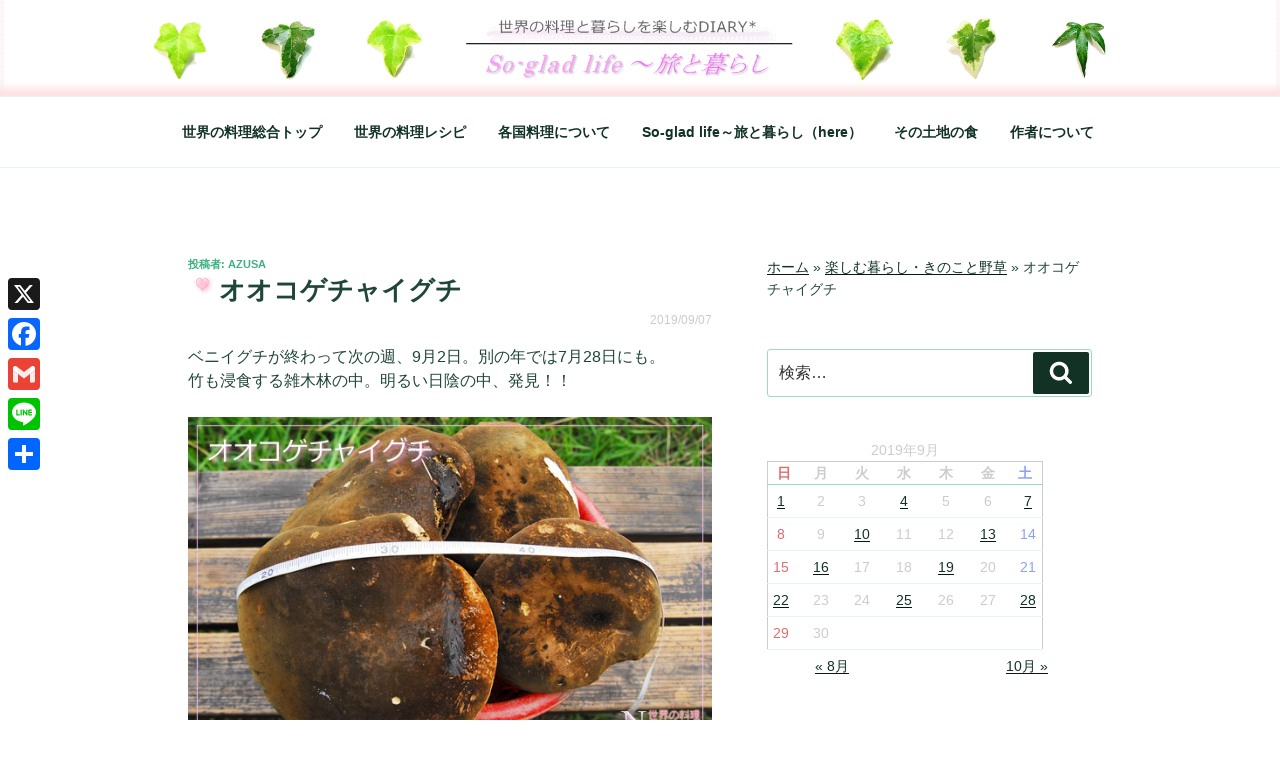

--- FILE ---
content_type: text/css
request_url: https://jp.ndish.com/diary/wp-content/themes/twentyseventeen-diary/style.css?ver=20251202
body_size: 4903
content:
@charset "UTF-8";
/*
Theme Name:あづさDIARY-Tw17
Author: 松本あづさ
Template:twentyseventeen
*/

/* ----------------- */
/*  背景を白くしたり
/* ----------------- */
body {
	margin: 0;
	padding: 0;
	border: none;
	color: #333;
	background: #ffffff;
}
/* ---------------------- */
/*  フォントファミリー
/* ---------------------- */
html[lang="ja"] body,
html[lang="ja"] button,
html[lang="ja"] input,
html[lang="ja"] select,
html[lang="ja"] textarea {
	font-family: arial, sans-serif;
} 
/* ------------------------------------ */
/*  ヘッダーのグラデーションをピンクに
/* ------------------------------------ */
.custom-header-media:before {
	/* Permalink - use to edit and share this gradient: http://colorzilla.com/gradient-editor/#000000+0,000000+100&0+0,0.3+75 */
	background: -moz-linear-gradient(to top, rgba(0, 0, 0, 0) 0%, rgba(252, 228, 228, 1) 75%, rgba(252, 228, 228, 1) 100%); /* FF3.6-15 */
	background: -webkit-linear-gradient(to top, rgba(0, 0, 0, 0) 0%, rgba(252, 228, 228, 1) 75%, rgba(252, 228, 228, 1) 100%); /* Chrome10-25,Safari5.1-6 */
	background: linear-gradient(to bottom, rgba(0, 0, 0, 0) 0%, rgba(252, 228, 228, 1) 75%, rgba(252, 228, 228, 1) 100%); /* W3C, IE10+, FF16+, Chrome26+, Opera12+, Safari7+ */
	filter: progid:DXImageTransform.Microsoft.gradient(startColorstr="#00000000", endColorstr="#4d000000", GradientType=0); /* IE6-9 */
	bottom: 0;
	content: "";
	display: block;
	height: 15%;
	left: 0;
	position: absolute;
	right: 0;
	z-index: 2;
}
/* --------------------- */
/*       総合メニュー
/* --------------------- */
.main-navigation a {
	padding: 1em;
}
/* ------------------------------------ */
/*  トップページのエントリータイトル
/* ------------------------------------ */
.kijilist{ /* 全体のＤＩＶくくり */
	margin-top:-2em;
}
p.kijilist_title,
a.kijilist_title { /* タイトル */
	background:url(/img/other/heart.gif) no-repeat left top!important;
	font-size: 80%;
	letter-spacing: 2px;
	line-height: 0.5em;
	padding: 0 0 0 26px;
	margin: -4em 0 0em -1em;
}
.thumb {/* アイキャッチサムネイル画像 */
	margin:-1em 0 0 0em!important;
}
.kijilist_time {/* 投稿日 */
	vertical-align: top;
	text-align:middle;
	color:#ccc;
	font-size:12px;
}
/* --------------------------------- */
/*  表紙左上の「投稿」の文字を消す
/* --------------------------------- */
.page-title,
#page-title {
	display: none;
}
/* --------------------------- */
/*  個別ページの記事タイトル
/* --------------------------- */
.site-content-contain h1.entry-title {
	font-size: 1.6em;
	line-height: 1.2em;
	letter-spacing: 2px;
	background:url(/img/other/heart.gif) no-repeat left top;
	padding-left:26px;
	margin-left:5px;
}
/* --------------------------- */
/*  記事のタイトルの下の日付
/* --------------------------- */
p.title_date {
	font-size: 12px;
	color:#ccc!important;
	text-align:right;
	margin-bottom:0;
}
/* ------------------------ */
/*    Ｈ２
/* ------------------------ */

h2.colorfulwaku {font-size:22px;/* ウイグル家庭料理のｈ２ */
	color:#000!important;
	font-weight:400!important;
	background-image: linear-gradient(#fed8ed 0% 10%, #fbe4f1 30% 60%, #fed8ed 80% 90%, #ee81bf 98% 100%);
	display: inline-block;
	text-align:center;
	width:100%;
	outline: none;
	padding: 1em 5px;
	margin-bottom:1em;
	text-shadow: 0 1px 1px rgba(0,0,0,.3);
	-webkit-border-radius: .5em; 
	-moz-border-radius: .5em;
	border-radius: .5em;
	-webkit-box-shadow: 0 1px 2px rgba(0,0,0,.2);
	-moz-box-shadow: 0 1px 2px rgba(0,0,0,.2);
	box-shadow: 0 1px 2px rgba(0,0,0,.2);
}

/* ---------------------------- */
/*  スパイス大使、レシピブログ
/* ---------------------------- */
.rcpblg{
    margin:1em 0 2em 0;
    position: relative;
    padding: 5px 1.5em;
    border-top: solid 2px #f59c3a;
    border-bottom: solid 2px #f59c3a;
}
.rcpblg:before, .rcpblg:after{
    content: '';
    position: absolute;
    top: -10px;
    width: 2px;
    height: -webkit-calc(100% + 20px);
    height: calc(100% + 20px);
    background-color: #f59c3a;
}
.rcpblg:before {left: 10px;}
.rcpblg:after {right: 10px;}
.rcpblg p {
    margin: 0; 
    padding: 0;
}
p.ambp  {color: #afa9a1;}
/* ------------------- */
/*  吹き出しの会話
/* ------------------- */
/* ＰＣ版 */
@media only screen and (min-width:481px){
.kaiwa{	background-color: #7897C5;
	margin:7px 10% 1em 10%;
}
}

/* スマホ */
@media only screen and (max-width:480px){
.kaiwa{	background-color: #7897C5;
}
}

.a2k {
    position: relative;
    background: #ffc8dc;
    border: 1px solid #777;
    margin: 10px;
    padding: 8px;
    border-radius: 15px;
    margin-right: 20%;
    clear: both;
    max-width: 500px;
    float: left;
}
.a2k:after,
.a2k:before {
    right: 99.9%;
    top: 50%;
    border: solid transparent;
    content: " ";
    height: 0;
    width: 0;
    position: absolute;
    pointer-events: none;
}
.a2k:after {
    border-color: rgba(255, 255, 255, 0);
    border-right-color: #ffc8dc;
    border-width: 7px;
    margin-top: -7px;
}
.a2k:before {
    border-color: rgba(0, 0, 0, 0);
    border-right-color: #777;
    border-width: 8px;
    margin-top: -8px;
}
 
.k2a {
    position: relative;
    background: #85e249;
    border: 1px solid #777;
    margin: 10px;
    padding: 8px;
    border-radius: 15px;
    margin-left: 20%;
    clear: both;
    max-width: 500px;
    float: right;
}
.k2a:after,
.k2a:before {
    left: 100%;
    top: 50%;
    border: solid transparent;
    content: " ";
    height: 0;
    width: 0;
    position: absolute;
    pointer-events: none;
}
.k2a:after {
    border-color: rgba(133, 226, 73, 0);
    border-left-color: #85e249;
    border-width: 7px;
    margin-top: -7px;
}
.k2a:before {
    border-color: rgba(119, 119, 119, 0);
    border-left-color: #777;
    border-width: 8px;
    margin-top: -8px;
}
.clear_balloon{
  clear: both;
}
/* ---------------------- */
/*  アイコンつき吹き出し
/* ---------------------- */
.fuki-box{
  background-color: #ffe9e0;
  margin:0;
  padding:15px;
}
.fuki{
  display: -webkit-flex;
  display: flex;
  margin: 0 0 1.5em 0;
}
.fukiR{
  -webkit-flex-direction: row-reverse;
  flex-direction: row-reverse;
}
.fukimg{
  width: 64px;
  height: auto;
  -webkit-flex-shrink: 0;
  flex-shrink: 0;
}
.fukitxt{
  background-color: #fff;
  padding: 4px;
  border: 3px solid #333;
  border-radius: 6px;
  position: relative;
}
.fukiL .fukitxt{
  margin: 0 0 0 15px;
}
.fukiR .fukitxt{
  margin: 0 15px 0;
}
.fukitxt::before,.fukitxt::after{
  content: '';
  position: absolute;
  top: 19px;
  font-size: 0;
  border-top: 10px solid transparent;
  border-bottom: 10px solid transparent;
}
.fukiL .fukitxt::before{
  left: -16px;
  border-right: 16px solid #333;
}
.fukiL .fukitxt::after{
  left: -12px;
  border-right: 16px solid #fff;
}
.fukiR .fukitxt::before{
  right: -16px;
  border-left: 16px solid #333;
}
.fukiR .fukitxt::after{
  right: -12px;
  border-left: 16px solid #fff;
}
/* ---------- */
/*  関連記事
/* ---------- */
p.kijikotira{
	font-size: 18px;
	text-align:center;
	width: 92%;
	background-color: #faf7f2;
	border:1px solid pink;
	margin-bottom: 1.5em!important;
}
.kanren ul{
	margin-left:5px;
 }
.kanren ul li{
    width:148px;
    margin:0 35px 10px -29px!important;
    float:left;
    list-style-type: none;
    font-weight: normal;
    font-size: 85%;
    line-height: 15px;
 }
.kanren ul li img{
    border-top: 1px #ddd solid;
    border-left: 1px #ddd solid;
    border-right: 1px #999 solid;
    border-bottom: 1px #999 solid;
    padding: 3px;
    background: #fff;
    margin-top:0;
    }
.clearboth { 
clear: both; 
}
/* ----------------------------- */
/*  レシピ自動リンクと国名リンク
/* ----------------------------- */

a.rcp {
	background:url(/img/other/recipe.gif) no-repeat right center;
	padding-right:41px;
	margin-right:5px;
	font-weight: 900;
}
.post-content a:link {color: #f56829; font-weight: 900;}
.post-content a:visited {color: #f56829; font-weight: 900;}
.post-content a:hover {color: red; text-decoration:underline; font-weight: 900;}
.post-content a:active {color: red; text-decoration:underline; font-weight: 900;}

/* ----------- */
/*  蛍光ペン
/* ----------- */
.kkp {	background: linear-gradient(transparent 60%, #FEFF7F 60%);
}
.pkkp {	background: linear-gradient(transparent 60%, #fce3f1 60%);
}
/* ---------------------- */
/*   本文記事中のリスト
/* ---------------------- */
.entry-content ul{
	margin: -0.5em 0 1em 0;
}
.entry-content ul li {             /* ナカテン表示 */
	list-style-type: none;
	margin: 0 0 0 0em;
	padding: 0 0 0 1em;
	text-indent: -1em;}
.entry-content ul li:before {content:"・"}

.entry-content ol li {             /* 連番表示 */
	list-style-type: none;
	counter-increment: cnt;
	margin: 0 0 0 1em;
	text-indent: -1em;
}
.entry-content ol li:before {content:""counter(cnt)".　"}

/* ----------------- */
/*    解説リンク
/* ----------------- */
a.kst {
	background:url(/img/other/note.gif) no-repeat left center;
	padding-left:73px;
	font-size: 85%;
}
a.kst:link,
a.kst:visited {
	font-weight:400!important;
	color:#6cc0d1;
}
/* ----------------- */
/*    Ｐ中央寄せ
/* ----------------- */
.center { text-align: center;
	color:#b18c97;
}
/* -------------- */
/*  ※注釈、コメ
/* -------------- */
p.kome {font-size:14px;
	line-height: 1em;
	color:#9f7f8f;
	background-color: #faf7f2;
	border:1px solid #9f7f8f;
	margin: -0.8em 5% 2em 15%;
	padding: 3px;
	-webkit-border-radius: 5px;
	-moz-border-radius: 5px;
	border-radius: 4px;
}
/* ------------ */
/*  レシピ枠
/* ------------ */
div.repibox	{
	border:1px solid red;
	background-color: #fffcfc;
	margin: 15px 0px 30px 0px;
	-webkit-border-radius: 20px;
	-moz-border-radius: 20px;
	border-radius: 20px;
}

@media only screen and (min-width:481px){
div.repibox	{
	padding: 13px 15px 0px 15px;}/* ＰＣで青枠の中のパディング */
}
@media only screen and (min-width:481px){
div.repibox	{
	padding: 5px;}/* スマホで青枠のパディング最小限 */
}

/* ＰＣ版 */
@media only screen and (min-width:481px){
dl{
	padding : 0 0 0 10px;
	margin:-1.5em 0 2em 0;
	width : auto;
}
dt{
	float : left;
	clear : both;
	width : 13em;
	border-bottom : 1px dotted #999999;
	padding : 0;
	margin:0;
}
dd{
	border-bottom : 1px dotted #999999;
	margin: 0 0 0 13em;
	padding-left : 1em;
}
}
/* スマホ */
@media only screen and (max-width:480px){
dl{
	width : 100%;
	margin: 0;
}
dt{
	clear : both;
}
dd{
	width : 100%;
	margin: 0;
	padding-left : 1em;
}
}

.repibox ul {
	margin-top: -1.5em;
	margin-left: -2.5em;
}
.repibox ul li {
	list-style-type: none;
	padding: 0 0 0 1em;
	text-indent: -1em;
	position: relative;
}
.repibox ul li:before {
	content:"・"
}
.repibox ol {
	margin-top: -1.5em;
	margin-left:-0.2em;
}
.repibox ol li {
	position: relative;
}
/* ------------ */
/*  野菜栽培枠
/* ------------ */
/* ＰＣ版 */
@media only screen and (min-width:481px){
.yasai {
  border-collapse: collapse;
  width: 100%;
}
table.yasai {
	margin:0;
}
.yasai th,
.yasai td {
  border: 1px solid #dbe1e8;
  font-size:14px;
}
.yasai th {
  text-align: left;
  width: 70px!important;
  padding: 3px!important;
  color: #666!important;
  vertical-align:top;
}
.yasai td {
  text-align: left;
  padding: 3px!important;
  color: #996c7e!important;
}
span.gyou{
    padding-top: 110px;
    margin-top: -110px;
    font-weight: 900;
}
}
/* スマホ */
@media only screen and (max-width: 480px) {
  .yasai tr,
  .yasai th,
  .yasai td {
    display: block;
    width: auto;
  }
  
  .yasai tr:first-child {
    border-top: 1px solid #dbe1e8;  
  }
  
  .yasai th,
  .yasai td {
    border-top: none;
  }
}

span.name {  /*PCスマホ両方*/
    display: inline-block;
    padding: 0.5em 1.5em 0.5em 1em;
    text-decoration: none;
    background: #f7f7f7;
    border-left: solid 18px #ff7c5c;/*左線*/
    color: #ff7c5c;/*文字色*/
    font-weight: bold;
    box-shadow: 0px 2px 2px rgba(0, 0, 0, 0.29);
}
/* -------------------------- */
/*  テーブル下・見出しに戻る
/* -------------------------- */
.mdr {
	margin: 3px 0 6px 0;
	text-align:right;
	font-size: 14px;
}

.mdr a:link {color: #8ed685; text-decoration:none; font-weight: 400;}
.mdr a:visited {color: #8ed685; text-decoration:none; font-weight: 400;}
.mdr a:hover {color: #333; text-decoration:none; font-weight: 900;}
.mdr a:active {color: #333; text-decoration:none; font-weight: 900;}
/* ---------------------- */
/*  文字小さめなピンク枠
/* ---------------------- */
div.wakupink	{
	border:1px solid #db909f;
	background-color: #f9e8eb;
	margin-top: -0.6em;
	margin-bottom: 0.6em;
	font-size: 14px;
	color:#96525d;
}
/* -------------------------------- */
/*  文字サイズの変わらないピンク枠
/* -------------------------------- */
div.wakupinkr	{
	border:3px double #db909f;
	background-color: #f9e8eb;
	margin-top: -0.6em;
	margin-bottom: 0.6em;
	padding:5px;
}
/* ------------------------------ */
/*  文字サイズの変わらない青枠
/* ------------------------------ */
div.wakucyans	{
	border:1px solid #047ea3;
	background-color: #e5ffff;
	margin-top: -0.6em;
	margin-bottom: 0.6em;
	font-size: 14px;
}
/* ------------------------------ */
/*  文字サイズの変わらない青枠
/* ------------------------------ */
div.wakucyan	{
	border:3px double #047ea3;
	background-color: #e5ffff;
	padding:5px;
	margin-top: -0.6em;
	margin-bottom: 0.6em;
}
/* ---------------------------------- */
/*  文字サイズの変わらないグリーン枠
/* ---------------------------------- */
div.wakugreen	{
	border:3px double #488a3e;
	background-color: #e7ffe3;
	padding:5px;
	margin-top: -0.6em;
	margin-bottom: 0.6em;
}
/* ---------------------- */
/*  きのこ枠／薄紫枠
/* ---------------------- */
div.wakuknk	{
	border:2px solid #f0def4;
	background-color: #fbf1fe;
	margin: 3em 0 0.6em 0;
	font-size: 14px;
	color:#a0989d;
	padding:5px;
	-webkit-border-radius: 10px;
	-moz-border-radius: 10px;
	border-radius: 8px;
}
a.knk {
	background:url(/img/other/note.gif) no-repeat left center;
	padding-left:73px;
}
a.knk:link,
a.knk:visited {
	font-weight:400!important;
}
/* ------------------------ */
/*  段落全体に薄いピンク色
/* ------------------------ */
p.backpink {
	background-color:#ffeafd;
	margin-top:-0.6em;
}
/* ------------------------ */
/*   テーブル／カレンダー
/* ------------------------ */
table {
	color:#ccc;
	border: solid 1px #ccc;
	border-bottom: solid 1px #ccc;
	border-collapse: collapse;
	margin: 0;
	width: 85%;
}
thead th {
	border-bottom: 1px solid #bbb;
	padding: 0em;
}
th {
	padding: 0.4em;
	text-align: left;
}
tr {
	border-bottom: 1px solid #eee;
}
td {
	padding: 0.4em;
}
th:first-child,
td:first-child {
	padding-left: 0;
	color:#df6d6e;
}

th:last-child,
td:last-child {
	padding-right: 0;
	color:#8ba1f4;
}
/* ---------------------------- */
/*   テーブル・シンプルな表
/* ---------------------------- */
table.simplehyo {
	color:#000000;
	border: solid 2px #000000;
	border-collapse: collapse;
	margin: 0;
}
thead th.simplehyo {
	padding: 0;
}
th.simplehyo {
	padding: 0em;
	text-align: left;
}
tr.simplehyo {
	color:#000000;
}
td.simplehyo {
	border: solid 2px #000000;
	border-collapse: collapse;
	padding: 0;
	color:#000000;
}
th:first-child.simplehyo,
td:first-child.simplehyo {
	padding-left: 0;
	color:#000000;
}

th:last-child.simplehyo,
td:last-child.simplehyo {
	padding-right: 0;
	color:#000000;
}
/* ------------------- */
/*  サイドバー見出し
/* ------------------- */
h2.widget-title {
	font-size: 16px;

/* ----------------- */
/*  カテゴリ行間等
/* ----------------- */
.widget-content li {
	line-height: 1.6em;
	border-bottom: none;
}
/* ----------------- */
/*  カテゴリ頭の記号
/* ----------------- */
.widget_categories li:before { content: url(/img/other/pearl.gif);
}
/* ----------------- */
/*  投稿者を消す
/* ----------------- */
.entry-utility,
.entry-meta {
    display: none;
}
/* ----------------- */
/*    目次
/* ----------------- */
div.contents {
	background: #f9f9f9;
	border: 1px solid #aaaaaa;
	padding: 2px;
	margin: 0 0 20px 0;
	display: inline-block;
	border-radius: 3px;  /* CSS3草案 */  
	-webkit-border-radius: 3px;  /* Safari,Google Chrome用 */  
	-moz-border-radius: 3px;  /* Firefox用 */ 
}
div.contents a:link,
div.contents a:visited { color: #597dcb;}
div.contents a:hover { color: blue; text-decoration: underline;
}
